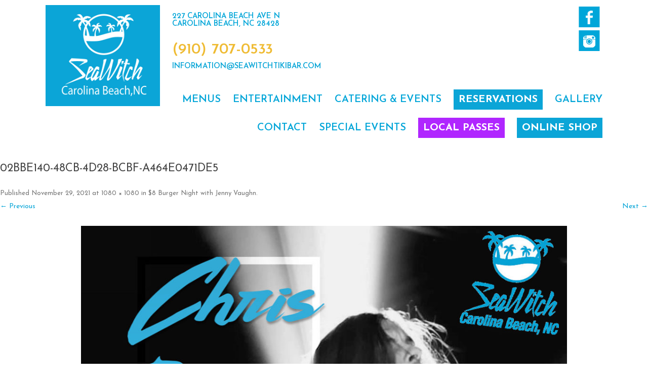

--- FILE ---
content_type: text/html; charset=UTF-8
request_url: https://seawitchtikibar.com/jenny-vaughn-2-2/attachment/9867/
body_size: 9874
content:
<!DOCTYPE html>
<!--[if IE 7]>
<html class="ie ie7" lang="en-US"
 xmlns:fb="http://ogp.me/ns/fb#">
<![endif]-->
<!--[if IE 8]>
<html class="ie ie8" lang="en-US"
 xmlns:fb="http://ogp.me/ns/fb#">
<![endif]-->
<!--[if !(IE 7) | !(IE 8)  ]><!-->
<html lang="en-US"
 xmlns:fb="http://ogp.me/ns/fb#">
<!--<![endif]-->
<head>
<meta charset="UTF-8" />
<meta name="viewport" content="width=device-width" />
<title>02BBE140-48CB-4D28-BCBF-A464E0471DE5 - SeaWitch Tiki Bar | Live Music | Carolina Beach NC</title>
<link rel="profile" href="http://gmpg.org/xfn/11" />
<link rel="pingback" href="https://seawitchtikibar.com/xmlrpc.php" />
<!--[if lt IE 9]>
<script src="https://seawitchtikibar.com/wp-content/themes/seawitch/js/html5.js" type="text/javascript"></script>
<![endif]-->
<meta name='robots' content='index, follow, max-image-preview:large, max-snippet:-1, max-video-preview:-1' />
	<style>img:is([sizes="auto" i], [sizes^="auto," i]) { contain-intrinsic-size: 3000px 1500px }</style>
	
	<!-- This site is optimized with the Yoast SEO plugin v24.5 - https://yoast.com/wordpress/plugins/seo/ -->
	<link rel="canonical" href="https://seawitchtikibar.com/jenny-vaughn-2-2/attachment/9867/" />
	<meta property="og:locale" content="en_US" />
	<meta property="og:type" content="article" />
	<meta property="og:title" content="02BBE140-48CB-4D28-BCBF-A464E0471DE5 - SeaWitch Tiki Bar | Live Music | Carolina Beach NC" />
	<meta property="og:description" content="Comments comments" />
	<meta property="og:url" content="https://seawitchtikibar.com/jenny-vaughn-2-2/attachment/9867/" />
	<meta property="og:site_name" content="SeaWitch Tiki Bar | Live Music | Carolina Beach NC" />
	<meta property="article:modified_time" content="2021-11-29T16:43:47+00:00" />
	<meta property="og:image" content="https://seawitchtikibar.com/jenny-vaughn-2-2/attachment/9867" />
	<meta property="og:image:width" content="1080" />
	<meta property="og:image:height" content="1080" />
	<meta property="og:image:type" content="image/jpeg" />
	<meta name="twitter:card" content="summary_large_image" />
	<script type="application/ld+json" class="yoast-schema-graph">{"@context":"https://schema.org","@graph":[{"@type":"WebPage","@id":"https://seawitchtikibar.com/jenny-vaughn-2-2/attachment/9867/","url":"https://seawitchtikibar.com/jenny-vaughn-2-2/attachment/9867/","name":"02BBE140-48CB-4D28-BCBF-A464E0471DE5 - SeaWitch Tiki Bar | Live Music | Carolina Beach NC","isPartOf":{"@id":"https://seawitchtikibar.com/#website"},"primaryImageOfPage":{"@id":"https://seawitchtikibar.com/jenny-vaughn-2-2/attachment/9867/#primaryimage"},"image":{"@id":"https://seawitchtikibar.com/jenny-vaughn-2-2/attachment/9867/#primaryimage"},"thumbnailUrl":"https://seawitchtikibar.com/wp-content/uploads/2021/11/02BBE140-48CB-4D28-BCBF-A464E0471DE5-2-2-1-1-1.jpg","datePublished":"2021-11-29T16:43:46+00:00","dateModified":"2021-11-29T16:43:47+00:00","breadcrumb":{"@id":"https://seawitchtikibar.com/jenny-vaughn-2-2/attachment/9867/#breadcrumb"},"inLanguage":"en-US","potentialAction":[{"@type":"ReadAction","target":["https://seawitchtikibar.com/jenny-vaughn-2-2/attachment/9867/"]}]},{"@type":"ImageObject","inLanguage":"en-US","@id":"https://seawitchtikibar.com/jenny-vaughn-2-2/attachment/9867/#primaryimage","url":"https://seawitchtikibar.com/wp-content/uploads/2021/11/02BBE140-48CB-4D28-BCBF-A464E0471DE5-2-2-1-1-1.jpg","contentUrl":"https://seawitchtikibar.com/wp-content/uploads/2021/11/02BBE140-48CB-4D28-BCBF-A464E0471DE5-2-2-1-1-1.jpg","width":1080,"height":1080},{"@type":"BreadcrumbList","@id":"https://seawitchtikibar.com/jenny-vaughn-2-2/attachment/9867/#breadcrumb","itemListElement":[{"@type":"ListItem","position":1,"name":"Home","item":"https://seawitchtikibar.com/"},{"@type":"ListItem","position":2,"name":"$8 Burger Night with Jenny Vaughn","item":"https://seawitchtikibar.com/jenny-vaughn-2-2/"},{"@type":"ListItem","position":3,"name":"02BBE140-48CB-4D28-BCBF-A464E0471DE5"}]},{"@type":"WebSite","@id":"https://seawitchtikibar.com/#website","url":"https://seawitchtikibar.com/","name":"SeaWitch Tiki Bar | Live Music | Carolina Beach NC","description":"Visit Carolina Beach’s Tiki Bar, SeaWitch, for the best live music, casual, fun atmosphere, friendly staff and great food and drink specials.","potentialAction":[{"@type":"SearchAction","target":{"@type":"EntryPoint","urlTemplate":"https://seawitchtikibar.com/?s={search_term_string}"},"query-input":{"@type":"PropertyValueSpecification","valueRequired":true,"valueName":"search_term_string"}}],"inLanguage":"en-US"}]}</script>
	<!-- / Yoast SEO plugin. -->


<link rel='dns-prefetch' href='//static.addtoany.com' />
<link rel='dns-prefetch' href='//ajax.googleapis.com' />
<link rel='dns-prefetch' href='//fonts.googleapis.com' />
<link rel="alternate" type="application/rss+xml" title="SeaWitch Tiki Bar | Live Music | Carolina Beach NC &raquo; Feed" href="https://seawitchtikibar.com/feed/" />
<link rel="alternate" type="application/rss+xml" title="SeaWitch Tiki Bar | Live Music | Carolina Beach NC &raquo; Comments Feed" href="https://seawitchtikibar.com/comments/feed/" />
<link rel="alternate" type="application/rss+xml" title="SeaWitch Tiki Bar | Live Music | Carolina Beach NC &raquo; 02BBE140-48CB-4D28-BCBF-A464E0471DE5 Comments Feed" href="https://seawitchtikibar.com/jenny-vaughn-2-2/attachment/9867/feed/" />
<script type="text/javascript">
/* <![CDATA[ */
window._wpemojiSettings = {"baseUrl":"https:\/\/s.w.org\/images\/core\/emoji\/16.0.1\/72x72\/","ext":".png","svgUrl":"https:\/\/s.w.org\/images\/core\/emoji\/16.0.1\/svg\/","svgExt":".svg","source":{"concatemoji":"https:\/\/seawitchtikibar.com\/wp-includes\/js\/wp-emoji-release.min.js?ver=6.8.3"}};
/*! This file is auto-generated */
!function(s,n){var o,i,e;function c(e){try{var t={supportTests:e,timestamp:(new Date).valueOf()};sessionStorage.setItem(o,JSON.stringify(t))}catch(e){}}function p(e,t,n){e.clearRect(0,0,e.canvas.width,e.canvas.height),e.fillText(t,0,0);var t=new Uint32Array(e.getImageData(0,0,e.canvas.width,e.canvas.height).data),a=(e.clearRect(0,0,e.canvas.width,e.canvas.height),e.fillText(n,0,0),new Uint32Array(e.getImageData(0,0,e.canvas.width,e.canvas.height).data));return t.every(function(e,t){return e===a[t]})}function u(e,t){e.clearRect(0,0,e.canvas.width,e.canvas.height),e.fillText(t,0,0);for(var n=e.getImageData(16,16,1,1),a=0;a<n.data.length;a++)if(0!==n.data[a])return!1;return!0}function f(e,t,n,a){switch(t){case"flag":return n(e,"\ud83c\udff3\ufe0f\u200d\u26a7\ufe0f","\ud83c\udff3\ufe0f\u200b\u26a7\ufe0f")?!1:!n(e,"\ud83c\udde8\ud83c\uddf6","\ud83c\udde8\u200b\ud83c\uddf6")&&!n(e,"\ud83c\udff4\udb40\udc67\udb40\udc62\udb40\udc65\udb40\udc6e\udb40\udc67\udb40\udc7f","\ud83c\udff4\u200b\udb40\udc67\u200b\udb40\udc62\u200b\udb40\udc65\u200b\udb40\udc6e\u200b\udb40\udc67\u200b\udb40\udc7f");case"emoji":return!a(e,"\ud83e\udedf")}return!1}function g(e,t,n,a){var r="undefined"!=typeof WorkerGlobalScope&&self instanceof WorkerGlobalScope?new OffscreenCanvas(300,150):s.createElement("canvas"),o=r.getContext("2d",{willReadFrequently:!0}),i=(o.textBaseline="top",o.font="600 32px Arial",{});return e.forEach(function(e){i[e]=t(o,e,n,a)}),i}function t(e){var t=s.createElement("script");t.src=e,t.defer=!0,s.head.appendChild(t)}"undefined"!=typeof Promise&&(o="wpEmojiSettingsSupports",i=["flag","emoji"],n.supports={everything:!0,everythingExceptFlag:!0},e=new Promise(function(e){s.addEventListener("DOMContentLoaded",e,{once:!0})}),new Promise(function(t){var n=function(){try{var e=JSON.parse(sessionStorage.getItem(o));if("object"==typeof e&&"number"==typeof e.timestamp&&(new Date).valueOf()<e.timestamp+604800&&"object"==typeof e.supportTests)return e.supportTests}catch(e){}return null}();if(!n){if("undefined"!=typeof Worker&&"undefined"!=typeof OffscreenCanvas&&"undefined"!=typeof URL&&URL.createObjectURL&&"undefined"!=typeof Blob)try{var e="postMessage("+g.toString()+"("+[JSON.stringify(i),f.toString(),p.toString(),u.toString()].join(",")+"));",a=new Blob([e],{type:"text/javascript"}),r=new Worker(URL.createObjectURL(a),{name:"wpTestEmojiSupports"});return void(r.onmessage=function(e){c(n=e.data),r.terminate(),t(n)})}catch(e){}c(n=g(i,f,p,u))}t(n)}).then(function(e){for(var t in e)n.supports[t]=e[t],n.supports.everything=n.supports.everything&&n.supports[t],"flag"!==t&&(n.supports.everythingExceptFlag=n.supports.everythingExceptFlag&&n.supports[t]);n.supports.everythingExceptFlag=n.supports.everythingExceptFlag&&!n.supports.flag,n.DOMReady=!1,n.readyCallback=function(){n.DOMReady=!0}}).then(function(){return e}).then(function(){var e;n.supports.everything||(n.readyCallback(),(e=n.source||{}).concatemoji?t(e.concatemoji):e.wpemoji&&e.twemoji&&(t(e.twemoji),t(e.wpemoji)))}))}((window,document),window._wpemojiSettings);
/* ]]> */
</script>
<link rel='stylesheet' id='sbi_styles-css' href='https://seawitchtikibar.com/wp-content/plugins/instagram-feed/css/sbi-styles.min.css?ver=6.8.0' type='text/css' media='all' />
<style id='wp-emoji-styles-inline-css' type='text/css'>

	img.wp-smiley, img.emoji {
		display: inline !important;
		border: none !important;
		box-shadow: none !important;
		height: 1em !important;
		width: 1em !important;
		margin: 0 0.07em !important;
		vertical-align: -0.1em !important;
		background: none !important;
		padding: 0 !important;
	}
</style>
<link rel='stylesheet' id='wp-block-library-css' href='https://seawitchtikibar.com/wp-includes/css/dist/block-library/style.min.css?ver=6.8.3' type='text/css' media='all' />
<style id='classic-theme-styles-inline-css' type='text/css'>
/*! This file is auto-generated */
.wp-block-button__link{color:#fff;background-color:#32373c;border-radius:9999px;box-shadow:none;text-decoration:none;padding:calc(.667em + 2px) calc(1.333em + 2px);font-size:1.125em}.wp-block-file__button{background:#32373c;color:#fff;text-decoration:none}
</style>
<style id='global-styles-inline-css' type='text/css'>
:root{--wp--preset--aspect-ratio--square: 1;--wp--preset--aspect-ratio--4-3: 4/3;--wp--preset--aspect-ratio--3-4: 3/4;--wp--preset--aspect-ratio--3-2: 3/2;--wp--preset--aspect-ratio--2-3: 2/3;--wp--preset--aspect-ratio--16-9: 16/9;--wp--preset--aspect-ratio--9-16: 9/16;--wp--preset--color--black: #000000;--wp--preset--color--cyan-bluish-gray: #abb8c3;--wp--preset--color--white: #ffffff;--wp--preset--color--pale-pink: #f78da7;--wp--preset--color--vivid-red: #cf2e2e;--wp--preset--color--luminous-vivid-orange: #ff6900;--wp--preset--color--luminous-vivid-amber: #fcb900;--wp--preset--color--light-green-cyan: #7bdcb5;--wp--preset--color--vivid-green-cyan: #00d084;--wp--preset--color--pale-cyan-blue: #8ed1fc;--wp--preset--color--vivid-cyan-blue: #0693e3;--wp--preset--color--vivid-purple: #9b51e0;--wp--preset--gradient--vivid-cyan-blue-to-vivid-purple: linear-gradient(135deg,rgba(6,147,227,1) 0%,rgb(155,81,224) 100%);--wp--preset--gradient--light-green-cyan-to-vivid-green-cyan: linear-gradient(135deg,rgb(122,220,180) 0%,rgb(0,208,130) 100%);--wp--preset--gradient--luminous-vivid-amber-to-luminous-vivid-orange: linear-gradient(135deg,rgba(252,185,0,1) 0%,rgba(255,105,0,1) 100%);--wp--preset--gradient--luminous-vivid-orange-to-vivid-red: linear-gradient(135deg,rgba(255,105,0,1) 0%,rgb(207,46,46) 100%);--wp--preset--gradient--very-light-gray-to-cyan-bluish-gray: linear-gradient(135deg,rgb(238,238,238) 0%,rgb(169,184,195) 100%);--wp--preset--gradient--cool-to-warm-spectrum: linear-gradient(135deg,rgb(74,234,220) 0%,rgb(151,120,209) 20%,rgb(207,42,186) 40%,rgb(238,44,130) 60%,rgb(251,105,98) 80%,rgb(254,248,76) 100%);--wp--preset--gradient--blush-light-purple: linear-gradient(135deg,rgb(255,206,236) 0%,rgb(152,150,240) 100%);--wp--preset--gradient--blush-bordeaux: linear-gradient(135deg,rgb(254,205,165) 0%,rgb(254,45,45) 50%,rgb(107,0,62) 100%);--wp--preset--gradient--luminous-dusk: linear-gradient(135deg,rgb(255,203,112) 0%,rgb(199,81,192) 50%,rgb(65,88,208) 100%);--wp--preset--gradient--pale-ocean: linear-gradient(135deg,rgb(255,245,203) 0%,rgb(182,227,212) 50%,rgb(51,167,181) 100%);--wp--preset--gradient--electric-grass: linear-gradient(135deg,rgb(202,248,128) 0%,rgb(113,206,126) 100%);--wp--preset--gradient--midnight: linear-gradient(135deg,rgb(2,3,129) 0%,rgb(40,116,252) 100%);--wp--preset--font-size--small: 13px;--wp--preset--font-size--medium: 20px;--wp--preset--font-size--large: 36px;--wp--preset--font-size--x-large: 42px;--wp--preset--spacing--20: 0.44rem;--wp--preset--spacing--30: 0.67rem;--wp--preset--spacing--40: 1rem;--wp--preset--spacing--50: 1.5rem;--wp--preset--spacing--60: 2.25rem;--wp--preset--spacing--70: 3.38rem;--wp--preset--spacing--80: 5.06rem;--wp--preset--shadow--natural: 6px 6px 9px rgba(0, 0, 0, 0.2);--wp--preset--shadow--deep: 12px 12px 50px rgba(0, 0, 0, 0.4);--wp--preset--shadow--sharp: 6px 6px 0px rgba(0, 0, 0, 0.2);--wp--preset--shadow--outlined: 6px 6px 0px -3px rgba(255, 255, 255, 1), 6px 6px rgba(0, 0, 0, 1);--wp--preset--shadow--crisp: 6px 6px 0px rgba(0, 0, 0, 1);}:where(.is-layout-flex){gap: 0.5em;}:where(.is-layout-grid){gap: 0.5em;}body .is-layout-flex{display: flex;}.is-layout-flex{flex-wrap: wrap;align-items: center;}.is-layout-flex > :is(*, div){margin: 0;}body .is-layout-grid{display: grid;}.is-layout-grid > :is(*, div){margin: 0;}:where(.wp-block-columns.is-layout-flex){gap: 2em;}:where(.wp-block-columns.is-layout-grid){gap: 2em;}:where(.wp-block-post-template.is-layout-flex){gap: 1.25em;}:where(.wp-block-post-template.is-layout-grid){gap: 1.25em;}.has-black-color{color: var(--wp--preset--color--black) !important;}.has-cyan-bluish-gray-color{color: var(--wp--preset--color--cyan-bluish-gray) !important;}.has-white-color{color: var(--wp--preset--color--white) !important;}.has-pale-pink-color{color: var(--wp--preset--color--pale-pink) !important;}.has-vivid-red-color{color: var(--wp--preset--color--vivid-red) !important;}.has-luminous-vivid-orange-color{color: var(--wp--preset--color--luminous-vivid-orange) !important;}.has-luminous-vivid-amber-color{color: var(--wp--preset--color--luminous-vivid-amber) !important;}.has-light-green-cyan-color{color: var(--wp--preset--color--light-green-cyan) !important;}.has-vivid-green-cyan-color{color: var(--wp--preset--color--vivid-green-cyan) !important;}.has-pale-cyan-blue-color{color: var(--wp--preset--color--pale-cyan-blue) !important;}.has-vivid-cyan-blue-color{color: var(--wp--preset--color--vivid-cyan-blue) !important;}.has-vivid-purple-color{color: var(--wp--preset--color--vivid-purple) !important;}.has-black-background-color{background-color: var(--wp--preset--color--black) !important;}.has-cyan-bluish-gray-background-color{background-color: var(--wp--preset--color--cyan-bluish-gray) !important;}.has-white-background-color{background-color: var(--wp--preset--color--white) !important;}.has-pale-pink-background-color{background-color: var(--wp--preset--color--pale-pink) !important;}.has-vivid-red-background-color{background-color: var(--wp--preset--color--vivid-red) !important;}.has-luminous-vivid-orange-background-color{background-color: var(--wp--preset--color--luminous-vivid-orange) !important;}.has-luminous-vivid-amber-background-color{background-color: var(--wp--preset--color--luminous-vivid-amber) !important;}.has-light-green-cyan-background-color{background-color: var(--wp--preset--color--light-green-cyan) !important;}.has-vivid-green-cyan-background-color{background-color: var(--wp--preset--color--vivid-green-cyan) !important;}.has-pale-cyan-blue-background-color{background-color: var(--wp--preset--color--pale-cyan-blue) !important;}.has-vivid-cyan-blue-background-color{background-color: var(--wp--preset--color--vivid-cyan-blue) !important;}.has-vivid-purple-background-color{background-color: var(--wp--preset--color--vivid-purple) !important;}.has-black-border-color{border-color: var(--wp--preset--color--black) !important;}.has-cyan-bluish-gray-border-color{border-color: var(--wp--preset--color--cyan-bluish-gray) !important;}.has-white-border-color{border-color: var(--wp--preset--color--white) !important;}.has-pale-pink-border-color{border-color: var(--wp--preset--color--pale-pink) !important;}.has-vivid-red-border-color{border-color: var(--wp--preset--color--vivid-red) !important;}.has-luminous-vivid-orange-border-color{border-color: var(--wp--preset--color--luminous-vivid-orange) !important;}.has-luminous-vivid-amber-border-color{border-color: var(--wp--preset--color--luminous-vivid-amber) !important;}.has-light-green-cyan-border-color{border-color: var(--wp--preset--color--light-green-cyan) !important;}.has-vivid-green-cyan-border-color{border-color: var(--wp--preset--color--vivid-green-cyan) !important;}.has-pale-cyan-blue-border-color{border-color: var(--wp--preset--color--pale-cyan-blue) !important;}.has-vivid-cyan-blue-border-color{border-color: var(--wp--preset--color--vivid-cyan-blue) !important;}.has-vivid-purple-border-color{border-color: var(--wp--preset--color--vivid-purple) !important;}.has-vivid-cyan-blue-to-vivid-purple-gradient-background{background: var(--wp--preset--gradient--vivid-cyan-blue-to-vivid-purple) !important;}.has-light-green-cyan-to-vivid-green-cyan-gradient-background{background: var(--wp--preset--gradient--light-green-cyan-to-vivid-green-cyan) !important;}.has-luminous-vivid-amber-to-luminous-vivid-orange-gradient-background{background: var(--wp--preset--gradient--luminous-vivid-amber-to-luminous-vivid-orange) !important;}.has-luminous-vivid-orange-to-vivid-red-gradient-background{background: var(--wp--preset--gradient--luminous-vivid-orange-to-vivid-red) !important;}.has-very-light-gray-to-cyan-bluish-gray-gradient-background{background: var(--wp--preset--gradient--very-light-gray-to-cyan-bluish-gray) !important;}.has-cool-to-warm-spectrum-gradient-background{background: var(--wp--preset--gradient--cool-to-warm-spectrum) !important;}.has-blush-light-purple-gradient-background{background: var(--wp--preset--gradient--blush-light-purple) !important;}.has-blush-bordeaux-gradient-background{background: var(--wp--preset--gradient--blush-bordeaux) !important;}.has-luminous-dusk-gradient-background{background: var(--wp--preset--gradient--luminous-dusk) !important;}.has-pale-ocean-gradient-background{background: var(--wp--preset--gradient--pale-ocean) !important;}.has-electric-grass-gradient-background{background: var(--wp--preset--gradient--electric-grass) !important;}.has-midnight-gradient-background{background: var(--wp--preset--gradient--midnight) !important;}.has-small-font-size{font-size: var(--wp--preset--font-size--small) !important;}.has-medium-font-size{font-size: var(--wp--preset--font-size--medium) !important;}.has-large-font-size{font-size: var(--wp--preset--font-size--large) !important;}.has-x-large-font-size{font-size: var(--wp--preset--font-size--x-large) !important;}
:where(.wp-block-post-template.is-layout-flex){gap: 1.25em;}:where(.wp-block-post-template.is-layout-grid){gap: 1.25em;}
:where(.wp-block-columns.is-layout-flex){gap: 2em;}:where(.wp-block-columns.is-layout-grid){gap: 2em;}
:root :where(.wp-block-pullquote){font-size: 1.5em;line-height: 1.6;}
</style>
<link rel='stylesheet' id='twentytwelve-fonts-css' href='https://fonts.googleapis.com/css?family=Open+Sans:400italic,700italic,400,700&#038;subset=latin,latin-ext' type='text/css' media='all' />
<link rel='stylesheet' id='twentytwelve-style-css' href='https://seawitchtikibar.com/wp-content/themes/seawitch/style.css?ver=6.8.3' type='text/css' media='all' />
<link rel='stylesheet' id='twentytwelve-flex-css' href='https://seawitchtikibar.com/wp-content/themes/seawitch/css/flexslider.css?ver=20121010' type='text/css' media='all' />
<link rel='stylesheet' id='twentytwelve-color-css' href='https://seawitchtikibar.com/wp-content/themes/seawitch/css/colorbox.css?ver=20121010' type='text/css' media='all' />
<!--[if lt IE 9]>
<link rel='stylesheet' id='twentytwelve-ie-css' href='https://seawitchtikibar.com/wp-content/themes/seawitch/css/ie.css?ver=20121010' type='text/css' media='all' />
<![endif]-->
<link rel='stylesheet' id='acc-social-css' href='https://seawitchtikibar.com/wp-content/themes/seawitch/css/social.css?ver=20121010' type='text/css' media='all' />
<link rel='stylesheet' id='addtoany-css' href='https://seawitchtikibar.com/wp-content/plugins/add-to-any/addtoany.min.css?ver=1.16' type='text/css' media='all' />
<script type="text/javascript" id="addtoany-core-js-before">
/* <![CDATA[ */
window.a2a_config=window.a2a_config||{};a2a_config.callbacks=[];a2a_config.overlays=[];a2a_config.templates={};
/* ]]> */
</script>
<script type="text/javascript" defer src="https://static.addtoany.com/menu/page.js" id="addtoany-core-js"></script>
<script type="text/javascript" src="https://ajax.googleapis.com/ajax/libs/jquery/1.10.2/jquery.min.js?ver=1.10.2" id="jquery-js"></script>
<script type="text/javascript" defer src="https://seawitchtikibar.com/wp-content/plugins/add-to-any/addtoany.min.js?ver=1.1" id="addtoany-jquery-js"></script>
<script type="text/javascript" src="https://seawitchtikibar.com/wp-content/themes/seawitch/js/isotope.js?ver=6.8.3" id="isotope-js"></script>
<script type="text/javascript" src="https://seawitchtikibar.com/wp-content/themes/seawitch/js/blocks.js?ver=6.8.3" id="blocks-js"></script>
<script type="text/javascript" src="https://seawitchtikibar.com/wp-content/themes/seawitch/js/colorbox.js?ver=6.8.3" id="colorbox-js"></script>
<link rel="https://api.w.org/" href="https://seawitchtikibar.com/wp-json/" /><link rel="alternate" title="JSON" type="application/json" href="https://seawitchtikibar.com/wp-json/wp/v2/media/9867" /><link rel="EditURI" type="application/rsd+xml" title="RSD" href="https://seawitchtikibar.com/xmlrpc.php?rsd" />
<meta name="generator" content="WordPress 6.8.3" />
<link rel='shortlink' href='https://seawitchtikibar.com/?p=9867' />
<link rel="alternate" title="oEmbed (JSON)" type="application/json+oembed" href="https://seawitchtikibar.com/wp-json/oembed/1.0/embed?url=https%3A%2F%2Fseawitchtikibar.com%2Fjenny-vaughn-2-2%2Fattachment%2F9867%2F" />
<link rel="alternate" title="oEmbed (XML)" type="text/xml+oembed" href="https://seawitchtikibar.com/wp-json/oembed/1.0/embed?url=https%3A%2F%2Fseawitchtikibar.com%2Fjenny-vaughn-2-2%2Fattachment%2F9867%2F&#038;format=xml" />
<meta property="fb:app_id" content="427936654067829"/><link rel="shortcut icon" href="https://seawitchtikibar.com/wp-content/themes/seawitch/images/favicon.ico" ></head>

<body class="attachment wp-singular attachment-template-default single single-attachment postid-9867 attachmentid-9867 attachment-jpeg wp-theme-seawitch">
<div id="page" class="hfeed site">
	<header id="masthead" class="site-header wrapper" role="banner">
    
		            <div class="logo">
            <a href="https://seawitchtikibar.com">SeaWitch Tiki Bar | Live Music | Carolina Beach NC</a>
            </div>
                
		
        <div class="header-right">
        
        <div class="header-right-top">
        
        <div id="sociallinks" class="socialtwo"><ul><li class="facebook"><a href="https://www.facebook.com/seawitchcafeandtikibar" target="_blank">Like us on Facebook</a></li><li class="twitter"><a href="https://instagram.com/seawitchtikibar/" target="_blank">Follow us on Twitter</a></li></ul></div><!-- social links -->        
        	<div class="header-address">
            227 Carolina Beach Ave N<br />
Carolina Beach, NC 28428            </div>
            <div class="clear"></div>
            <div class="header-phone">
            (910) 707-0533            </div>
            <div class="clear"></div>
            <div class="header-email">
                        <a href="mailto:&#105;&#110;&#102;or&#109;&#97;&#116;i&#111;n&#64;&#115;&#101;aw&#105;&#116;&#99;&#104;tik&#105;&#98;&#97;r.c&#111;&#109;">i&#110;&#102;or&#109;a&#116;&#105;on&#64;sea&#119;i&#116;&#99;&#104;&#116;iki&#98;&#97;r.c&#111;&#109;</a>
            </div>
            <div class="clear"></div>
            
            
            
        </div><!-- header right top -->
        
        <nav id="site-navigation" class="main-navigation" role="navigation">
			<h3 class="menu-toggle">Page Menu</h3>
			<a class="assistive-text" href="#content" title="Skip to content">Skip to content</a>
			<div class="menu-main-container"><ul id="menu-main" class="nav-menu"><li id="menu-item-20" class="menu-item menu-item-type-post_type menu-item-object-page menu-item-20"><a href="https://seawitchtikibar.com/menus/">Menus</a></li>
<li id="menu-item-94" class="menu-item menu-item-type-post_type menu-item-object-page menu-item-94"><a href="https://seawitchtikibar.com/entertainment/">Entertainment</a></li>
<li id="menu-item-16113" class="menu-item menu-item-type-post_type menu-item-object-page menu-item-16113"><a href="https://seawitchtikibar.com/catering-private-events/">Catering &#038; Events</a></li>
<li id="menu-item-16138" class="menu-item menu-item-type-custom menu-item-object-custom menu-item-16138"><a href="https://www.yelp.com/reservations/seawitch-carolina-beach"><strong style="color: white; background-color: #0BA5D7; padding: 10px;">reservations</strong></a></li>
<li id="menu-item-19" class="menu-item menu-item-type-post_type menu-item-object-page menu-item-19"><a href="https://seawitchtikibar.com/gallery/">Gallery</a></li>
<li id="menu-item-17" class="menu-item menu-item-type-post_type menu-item-object-page menu-item-17"><a href="https://seawitchtikibar.com/contact/">Contact</a></li>
<li id="menu-item-14249" class="menu-item menu-item-type-post_type menu-item-object-page menu-item-14249"><a href="https://seawitchtikibar.com/upcoming-events/">Special Events</a></li>
<li id="menu-item-11335" class="menu-item menu-item-type-custom menu-item-object-custom menu-item-11335"><a href="https://seawitchtikibar.com/2026-locals-pass"><strong style="color: white; background-color: #B026FF; padding: 10px;">local passes</strong></a></li>
<li id="menu-item-10257" class="menu-item menu-item-type-custom menu-item-object-custom menu-item-10257"><a href="http://seawitch-101950.square.site/"><strong style="color: white; background-color: #0BA5D7; padding: 10px;">online shop</strong></a></li>
</ul></div>		</nav><!-- #site-navigation -->
        </div><!-- header right -->
<script src="https://cf.chownowcdn.com/latest/static/integrations/ordering-modal.min.js" data-chownow-company-id="6136"></script>
	</header><!-- #masthead -->

	<div id="main" class="">
	<div id="primary" class="site-content">
		<div id="content" role="main">

		
				<article id="post-9867" class="image-attachment post-9867 attachment type-attachment status-inherit hentry">
					<header class="entry-header">
						<h1 class="entry-title">02BBE140-48CB-4D28-BCBF-A464E0471DE5</h1>

						<footer class="entry-meta">
							<span class="meta-prep meta-prep-entry-date">Published </span> <span class="entry-date"><time class="entry-date" datetime="2021-11-29T16:43:46+00:00">November 29, 2021</time></span> at <a href="https://seawitchtikibar.com/wp-content/uploads/2021/11/02BBE140-48CB-4D28-BCBF-A464E0471DE5-2-2-1-1-1.jpg" title="Link to full-size image">1080 &times; 1080</a> in <a href="https://seawitchtikibar.com/jenny-vaughn-2-2/" title="Return to $8 Burger Night with Jenny Vaughn" rel="gallery">$8 Burger Night with Jenny Vaughn</a>.													</footer><!-- .entry-meta -->

						<nav id="image-navigation" class="navigation" role="navigation">
							<span class="previous-image"><a href='https://seawitchtikibar.com/jenny-vaughn-2-2/attachment/9866/'>&larr; Previous</a></span>
							<span class="next-image"><a href='https://seawitchtikibar.com/jenny-vaughn-2-2/attachment/9868/'>Next &rarr;</a></span>
						</nav><!-- #image-navigation -->
					</header><!-- .entry-header -->

					<div class="entry-content">

						<div class="entry-attachment">
							<div class="attachment">
								<a href="https://seawitchtikibar.com/jenny-vaughn-2-2/attachment/9868/" title="02BBE140-48CB-4D28-BCBF-A464E0471DE5" rel="attachment"><img width="960" height="960" src="https://seawitchtikibar.com/wp-content/uploads/2021/11/02BBE140-48CB-4D28-BCBF-A464E0471DE5-2-2-1-1-1-1024x1024.jpg" class="attachment-960x960 size-960x960" alt="" decoding="async" fetchpriority="high" srcset="https://seawitchtikibar.com/wp-content/uploads/2021/11/02BBE140-48CB-4D28-BCBF-A464E0471DE5-2-2-1-1-1-1024x1024.jpg 1024w, https://seawitchtikibar.com/wp-content/uploads/2021/11/02BBE140-48CB-4D28-BCBF-A464E0471DE5-2-2-1-1-1-300x300.jpg 300w, https://seawitchtikibar.com/wp-content/uploads/2021/11/02BBE140-48CB-4D28-BCBF-A464E0471DE5-2-2-1-1-1-150x150.jpg 150w, https://seawitchtikibar.com/wp-content/uploads/2021/11/02BBE140-48CB-4D28-BCBF-A464E0471DE5-2-2-1-1-1-768x768.jpg 768w, https://seawitchtikibar.com/wp-content/uploads/2021/11/02BBE140-48CB-4D28-BCBF-A464E0471DE5-2-2-1-1-1-624x624.jpg 624w, https://seawitchtikibar.com/wp-content/uploads/2021/11/02BBE140-48CB-4D28-BCBF-A464E0471DE5-2-2-1-1-1-350x350.jpg 350w, https://seawitchtikibar.com/wp-content/uploads/2021/11/02BBE140-48CB-4D28-BCBF-A464E0471DE5-2-2-1-1-1.jpg 1080w" sizes="(max-width: 960px) 100vw, 960px" /></a>

															</div><!-- .attachment -->

						</div><!-- .entry-attachment -->

						<div class="entry-description">
							<div class="addtoany_share_save_container addtoany_content addtoany_content_bottom"><div class="a2a_kit a2a_kit_size_16 addtoany_list" data-a2a-url="https://seawitchtikibar.com/jenny-vaughn-2-2/attachment/9867/" data-a2a-title="02BBE140-48CB-4D28-BCBF-A464E0471DE5"><a class="a2a_button_facebook" href="https://www.addtoany.com/add_to/facebook?linkurl=https%3A%2F%2Fseawitchtikibar.com%2Fjenny-vaughn-2-2%2Fattachment%2F9867%2F&amp;linkname=02BBE140-48CB-4D28-BCBF-A464E0471DE5" title="Facebook" rel="nofollow noopener" target="_blank"></a><a class="a2a_dd addtoany_share_save addtoany_share" href="https://www.addtoany.com/share"><img src="https://static.addtoany.com/buttons/favicon.png" alt="Share"></a></div></div><!-- Facebook Comments Plugin for WordPress: http://peadig.com/wordpress-plugins/facebook-comments/ --><h3>Comments</h3><p><fb:comments-count href=https://seawitchtikibar.com/jenny-vaughn-2-2/attachment/9867/></fb:comments-count> comments</p><div class="fb-comments" data-href="https://seawitchtikibar.com/jenny-vaughn-2-2/attachment/9867/" data-numposts="5" data-width="100%" data-colorscheme="light"></div>													</div><!-- .entry-description -->

					</div><!-- .entry-content -->

				</article><!-- #post -->

				
<div id="comments" class="comments-area">

	
	
		<div id="respond" class="comment-respond">
		<h3 id="reply-title" class="comment-reply-title">Leave a Reply <small><a rel="nofollow" id="cancel-comment-reply-link" href="/jenny-vaughn-2-2/attachment/9867/#respond" style="display:none;">Cancel reply</a></small></h3><form action="https://seawitchtikibar.com/wp-comments-post.php" method="post" id="commentform" class="comment-form"><p class="comment-notes"><span id="email-notes">Your email address will not be published.</span> <span class="required-field-message">Required fields are marked <span class="required">*</span></span></p><p class="comment-form-comment"><label for="comment">Comment <span class="required">*</span></label> <textarea id="comment" name="comment" cols="45" rows="8" maxlength="65525" required="required"></textarea></p><p class="comment-form-author"><label for="author">Name <span class="required">*</span></label> <input id="author" name="author" type="text" value="" size="30" maxlength="245" autocomplete="name" required="required" /></p>
<p class="comment-form-email"><label for="email">Email <span class="required">*</span></label> <input id="email" name="email" type="text" value="" size="30" maxlength="100" aria-describedby="email-notes" autocomplete="email" required="required" /></p>
<p class="comment-form-url"><label for="url">Website</label> <input id="url" name="url" type="text" value="" size="30" maxlength="200" autocomplete="url" /></p>
<p class="comment-form-cookies-consent"><input id="wp-comment-cookies-consent" name="wp-comment-cookies-consent" type="checkbox" value="yes" /> <label for="wp-comment-cookies-consent">Save my name, email, and website in this browser for the next time I comment.</label></p>
<p class="form-submit"><input name="submit" type="submit" id="submit" class="submit" value="Post Comment" /> <input type='hidden' name='comment_post_ID' value='9867' id='comment_post_ID' />
<input type='hidden' name='comment_parent' id='comment_parent' value='0' />
</p></form>	</div><!-- #respond -->
	
</div><!-- #comments .comments-area -->
			
		</div><!-- #content -->
	</div><!-- #primary -->

	</div><!-- #main .wrapper -->
    
    
	<footer id="colophon" role="contentinfo">
    
    <div class="wrapper">
		<div class="site-info">
			
            <div class="footer-left">
            <h3>Location</h3>
            	<div class="footer-address">227 Carolina Beach Ave N<br />
Carolina Beach, NC 28428</div>
               
                <div class="footer-phone">(910) 707-0533</div>
                
                <div class="footer-email">
					               	 <a href="mailto:&#105;nf&#111;&#114;&#109;&#97;&#116;ion&#64;s&#101;aw&#105;&#116;&#99;hti&#107;&#105;ba&#114;.c&#111;&#109;">inf&#111;r&#109;&#97;&#116;&#105;&#111;&#110;&#64;s&#101;&#97;wi&#116;&#99;h&#116;i&#107;&#105;&#98;a&#114;.c&#111;&#109;</a>
                </div>
                
                <div class="footer-logo">
                	<a href="https://seawitchtikibar.com">
                    <img src="https://seawitchtikibar.com/wp-content/themes/seawitch/images/seawitch-logo-sm.png">
                    </a> 
                </div>
                
            </div><!-- footerleft -->
            
            <div class="footer-right">
            	<h3>sign up below to get the latest on special events, bands & more!</h3>
                
                
       <span id="success_message" style="display:none;">
           <div style="text-align:center;">Thanks for signing up!</div>
       </span>
       <form data-id="embedded_signup:form" class="signup-email" name="embedded_signup" method="POST" action="https://visitor2.constantcontact.com/api/signup">
           <!-- The following code must be included to ensure your sign-up form works properly. -->
           <input data-id="ca:input" type="hidden" name="ca" value="37c699c0-2a47-41b0-92eb-4b7da592fd83">
           <input data-id="list:input" type="hidden" name="list" value="1496249403">
           <input data-id="source:input" type="hidden" name="source" value="EFD">
           <input data-id="required:input" type="hidden" name="required" value="list,email">
           <input data-id="url:input" type="hidden" name="url" value="">
           
           
           <input data-id="Email Address:input" class="signup-email" type="text" name="email" value="email" maxlength="80" onfocus="if (this.value=='email') this.value='';">

           <button type="submit" class="signup-email" data-enabled="enabled">Sign Up</button>

       </form>
 
<script type='text/javascript'>
   var localizedErrMap = {};
   localizedErrMap['required'] = 		'This field is required.';
   localizedErrMap['ca'] = 			'An unexpected error occurred while attempting to send email.';
   localizedErrMap['email'] = 			'Please enter your email address in name@email.com format.';
   localizedErrMap['birthday'] = 		'Please enter birthday in MM/DD format.';
   localizedErrMap['anniversary'] = 	'Please enter anniversary in MM/DD/YYYY format.';
   localizedErrMap['custom_date'] = 	'Please enter this date in MM/DD/YYYY format.';
   localizedErrMap['list'] = 			'Please select at least one email list.';
   localizedErrMap['generic'] = 		'This field is invalid.';
   localizedErrMap['shared'] = 		'Sorry, we could not complete your sign-up. Please contact us to resolve this.';
   localizedErrMap['state_mismatch'] = 'Mismatched State/Province and Country.';
	localizedErrMap['state_province'] = 'Select a state/province';
   localizedErrMap['selectcountry'] = 	'Select a country';
   var postURL = 'https://visitor2.constantcontact.com/api/signup';
</script>
<script type='text/javascript' src='https://static.ctctcdn.com/h/contacts-embedded-signup-assets/1.0.2/js/signup-form.js'></script>
<!--End CTCT Sign-Up Form-->                <div id="footer-menu">
					<div class="menu-footer-menu-container"><ul id="menu-footer-menu" class="menu"><li id="menu-item-72" class="menu-item menu-item-type-post_type menu-item-object-page menu-item-72"><a href="https://seawitchtikibar.com/about-us/">About Us</a></li>
<li id="menu-item-73" class="menu-item menu-item-type-post_type menu-item-object-page menu-item-73"><a href="https://seawitchtikibar.com/jobs/">Jobs</a></li>
<li id="menu-item-137" class="menu-item menu-item-type-post_type menu-item-object-page menu-item-137"><a href="https://seawitchtikibar.com/contact/">Contact</a></li>
</ul></div>    
                 </div>
                
                
            </div><!-- footerright -->
            
		</div><!-- .site-info -->
        </div><!-- wrapper -->
	</footer><!-- #colophon -->
</div><!-- #page -->

<script type="speculationrules">
{"prefetch":[{"source":"document","where":{"and":[{"href_matches":"\/*"},{"not":{"href_matches":["\/wp-*.php","\/wp-admin\/*","\/wp-content\/uploads\/*","\/wp-content\/*","\/wp-content\/plugins\/*","\/wp-content\/themes\/seawitch\/*","\/*\\?(.+)"]}},{"not":{"selector_matches":"a[rel~=\"nofollow\"]"}},{"not":{"selector_matches":".no-prefetch, .no-prefetch a"}}]},"eagerness":"conservative"}]}
</script>
<!-- Instagram Feed JS -->
<script type="text/javascript">
var sbiajaxurl = "https://seawitchtikibar.com/wp-admin/admin-ajax.php";
</script>
<script type="text/javascript" src="https://seawitchtikibar.com/wp-includes/js/comment-reply.min.js?ver=6.8.3" id="comment-reply-js" async="async" data-wp-strategy="async"></script>
<script type="text/javascript" src="https://seawitchtikibar.com/wp-content/themes/seawitch/js/navigation.js?ver=1.0" id="twentytwelve-navigation-js"></script>
<script type="text/javascript" src="https://seawitchtikibar.com/wp-content/themes/seawitch/js/custom.js?ver=1.0" id="custom-js"></script>
<script type="text/javascript" src="https://seawitchtikibar.com/wp-content/themes/seawitch/js/flexslider.js?ver=1.0" id="flexslider-js"></script>
<script type="text/javascript" src="https://seawitchtikibar.com/wp-includes/js/imagesloaded.min.js?ver=5.0.0" id="imagesloaded-js"></script>
<!-- Facebook Comments Plugin for WordPress: http://peadig.com/wordpress-plugins/facebook-comments/ -->
<div id="fb-root"></div>
<script>(function(d, s, id) {
  var js, fjs = d.getElementsByTagName(s)[0];
  if (d.getElementById(id)) return;
  js = d.createElement(s); js.id = id;
  js.src = "//connect.facebook.net/en_US/sdk.js#xfbml=1&appId=427936654067829&version=v2.3";
  fjs.parentNode.insertBefore(js, fjs);
}(document, 'script', 'facebook-jssdk'));</script>

  (function(i,s,o,g,r,a,m){i['GoogleAnalyticsObject']=r;i[r]=i[r]||function(){
  (i[r].q=i[r].q||[]).push(arguments)},i[r].l=1*new Date();a=s.createElement(o),
  m=s.getElementsByTagName(o)[0];a.async=1;a.src=g;m.parentNode.insertBefore(a,m)
  })(window,document,'script','//www.google-analytics.com/analytics.js','ga');

  ga('create', 'UA-69168459-1', 'auto');
  ga('send', 'pageview');

</body>
</html>

--- FILE ---
content_type: text/javascript
request_url: https://cf.chownowcdn.com/latest/static/integrations/ordering-modal.min.js
body_size: 4098
content:
/** VERSION: 2.2.0 */
"use strict";(()=>{var q='data:image/svg+xml,<svg xmlns="http://www.w3.org/2000/svg" width="48" height="48" viewBox="0 0 48 48" fill="none">%0A  <circle cx="24" cy="24" r="22" stroke="white" stroke-opacity="0.24" stroke-width="4"/>%0A  <path d="M2 24C2 36.1503 11.8497 46 24 46C36.1503 46 46 36.1503 46 24C46 11.8492 36.1508 2 24 2" stroke="white" stroke-width="4" stroke-linecap="round"/>%0A</svg>';var oe="https://order.chownow.com",b=[{browserUserAgent:"Chrome/",minVersion:11,versionRegex:/Chrome\/(.*?)\./g},{browserUserAgent:"Firefox/",minVersion:16,versionRegex:/Firefox\/(.*?)\./g},{browserUserAgent:"Safari/",minVersion:5,versionRegex:/Version\/(.*?)\./g},{browserUserAgent:"MSIE ",minVersion:10,versionRegex:/MSIE (.*?)[\D]/g}],re=/(iPhone|iPod|iPad|BlackBerry|Android|Windows Phone)/,N="chownow-order-online",ie={Navigation:1,Location:2,Search:3,Transaction:4,UserContent:5,UserPreference:6,Social:7,Other:8},ae=1500,_,O,w,D="overlay",J,h,A,c,M,a,f,y,Y=re.test(window.navigator.userAgent),C=!1,L=!1,p=[],k,U,K,v,se="2.2.0",P,F=!0;function ce(e){return typeof e=="string"&&(e==="linkout"||e==="overlay")}function Q(e){let t=e.getAttribute("data-chownow-behavior")||D;return ce(t)?t:D}function le(){let e,t;if(window.ChowNow=window.ChowNow||{},window.ChowNow.scriptVersion=se,!me()){window.ChowNow.orderOnline=window.ChowNow.popup=function(){};return}t=document.scripts||document.getElementsByTagName("script");for(let n=0;n<t.length;n++){let o=t[n].getAttribute("data-chownow-company-id");if(!o)continue;w=o;let r=z();if(r.companyId&&(w=r.companyId),w){P=t[n].hasAttribute("data-chownow-issqs"),F=t[n].hasAttribute("data-chownow-isdevmode"),J=Q(t[n]),y=t[n],w=w.replace(/[^0-9]+/g,""),v=t[n].getAttribute("data-chownow-theme");break}}if(!w)throw new Error("You must specify your ChowNow company id to integrate online ordering");O=y.getAttribute("data-chownow-base-url")||oe,K=X(O),e=Z();for(let n=0;n<e.length;n++)T(e[n]);window.addEventListener("message",pe),window.addEventListener("load",$),fe(),P&&(window.mParticle={config:{isDevelopmentMode:F,identityCallback:function(n){let o=ue(),r=n.getUser();r&&(Object.keys(o).map(function(l){let s=o[l]||"";r.setUserAttribute(l,s)}),r.setUserAttribute("restaurant_brand_id",w),r.setUserAttribute("restaurant_website_url",window.location.href))},dataPlan:{planId:"cn_sites"}},logEvent:()=>{}},function(n){window.mParticle=window.mParticle||{},window.mParticle.EventType={Unknown:0,Navigation:1,Location:2,Search:3,Transaction:4,UserContent:5,UserPreference:6,Social:7,Other:8},window.mParticle.eCommerce={Cart:{}},window.mParticle.Identity={},window.mParticle.config=window.mParticle.config||{},window.mParticle.config.rq=[],window.mParticle.config.snippetVersion=2.3,window.mParticle.ready=function(i){window.mParticle.config.rq.push(i)};var o=["endSession","logError","logBaseEvent","logEvent","logForm","logLink","logPageView","setSessionAttribute","setAppName","setAppVersion","setOptOut","setPosition","startNewSession","startTrackingLocation","stopTrackingLocation"],r=["setCurrencyCode","logCheckout"],l=["identify","login","logout","modify"];o.forEach(function(i){window.mParticle[i]=s(i)}),r.forEach(function(i){window.mParticle.eCommerce[i]=s(i,"eCommerce")}),l.forEach(function(i){window.mParticle.Identity[i]=s(i,"Identity")});function s(i,W){return function(){W&&(i=W+"."+i);var j=Array.prototype.slice.call(arguments);j.unshift(i),window.mParticle.config.rq.push(j)}}var u,m,g=window.mParticle.config,d=g.isDevelopmentMode?1:0,R="?env="+d,I=window.mParticle.config.dataPlan;I&&(u=I.planId,m=I.planVersion,u&&(m&&(m<1||m>1e3)&&(m=null),R+="&plan_id="+u+(m?"&plan_version="+m:"")));var S=window.mParticle.config.versions,V=[];S&&Object.keys(S).forEach(function(i){V.push(i+"="+S[i])});var E=document.createElement("script");E.type="text/javascript",E.async=!0,E.src=(document.location.protocol=="https:"?"https://jssdkcdns":"http://jssdkcdn")+".mparticle.com/js/v2/"+n+"/mparticle.js"+R+"&"+V.join("&");var H=document.getElementsByTagName("script")[0];H.parentNode.insertBefore(E,H)}("us1-679aefc9033fb746b30f09a143c2f8f3"))}var de=["utm_source","utm_medium","utm_campaign","utm_term"];function ue(){let e=new URL(window.location.href),t={};return de.forEach(n=>{let o=e.searchParams.get(n);t[n]=o}),document.referrer&&(t.referrer=document.referrer),t}function z(){return{}}function X(e){return e+"/order/"+w+"/locations"}function me(){let e,t=window.navigator.userAgent,n;if(!window.addEventListener||!document.styleSheets||!document.querySelectorAll)return!1;for(let o=0;o<b.length;o++)if(e=t.match(b[o].browserUserAgent),e&&e.length)return n=b[o].versionRegex.exec(t),!!(n&&n.length&&n.length>1&&parseInt(n[1],10)>b[o].minVersion);return!0}function Z(){return document.querySelectorAll("."+N+", #"+N)}function we(){let e=document.querySelectorAll('a[href*="add_cn_ordering_class=true"]');for(let t=0;t<e.length;t++)e[t].className.length?e[t].className+=" "+N:e[t].className=N}function fe(){let e=y.getAttribute("src").replace(".js",".css").split("#")[0],t=document.createElement("link");t.rel="stylesheet",t.href=e,t.media="only x",M=t,y.parentNode.insertBefore(M,y);let n=e.indexOf("//")===-1?e.slice(e.lastIndexOf("/")):e;function o(){M.media="all",document&&document.readyState&&document.readyState==="complete"&&$()}let r=0;function l(){for(let s=0;s<document.styleSheets.length;s++){let u=document.styleSheets[s];if(u.href&&u.href.indexOf(n)>-1){o();return}}setTimeout(l,r++*100)}l()}function ge(e){let t=e.getAttribute("href");if(!t)return;let n=t.substring(t.lastIndexOf("/")+1).split("?")[0],o=t.match(/env=([^&]*)/);n.length>0&&!isNaN(Number(n))&&e.setAttribute("data-chownow-restaurant-id",n),o&&e.setAttribute("data-chownow-base-url",o[1])}function x(e){_?_.postMessage(e,O):e&&p.push(e)}function G(){let e=JSON.stringify({msgBody:{eventName:"Ordering Modal Closed",options:{category:"Ordering Integrations",label:"Clicked close button in ordering modal"}},source:"chownow.ordering",type:"analytics"});C&&(C=!1,L=!1,x(e),h.className="chownow-backdrop fade-out",a.className="chownow-iframe animate-out",setTimeout(function(){c.style.visibility="hidden",f.style.display="block",a.style.opacity="0"},210))}function T(e){let t=e.getAttribute("href");if(ge(e),(e.tagName==="A"||e.tagName==="AREA")&&t)t.charAt(0)!=="#"&&e.removeAttribute("href");else if(e.childElementCount>0){let n=e.children.length;for(let o=0;o<n;o++)T(e.children[o])}}function he(e){window?.mParticle?.logEvent&&window.mParticle.logEvent(e.eventName,e.eventType,e.attributes||{})}function $(){we();let e=Z(),t=e.length;for(let r=0;r<t;r++)T(e[r]);if(c)return;c=document.createElement("div"),c.className="chownow-container",v&&(c.className+=" cn-ordering-theme "+v),Y?c.style.display="none":c.style.visibility="hidden",h=document.createElement("div"),h.className="chownow-backdrop",h.addEventListener("click",G),c.appendChild(h),A=document.createElement("a"),A.className="chownow-close",A.addEventListener("click",G),c.appendChild(A),f=document.createElement("div"),f.className="chownow-loading";let n=document.createElement("div");n.className="chownow-spinner-container",f.appendChild(n);let o=document.createElement("img");o.src=q,o.alt="Loading...",n.appendChild(o),c.appendChild(f),a=document.createElement("iframe"),a.className="chownow-iframe",a.setAttribute("frameborder","0"),a.setAttribute("seamless","seamless"),a.setAttribute("allow","payment"),c.appendChild(a),document.body.appendChild(c);for(let r=0;r<t;r++)T(e[r]),e[r].addEventListener("click",B);window.ChowNow.orderOnline=window.ChowNow.popup=B,window.__cnOrderNow&&B()}function pe(e){let t;if(!(!e.origin||e.origin&&e.origin.indexOf("chownow.com")===-1)){if(!_&&(_=e.source,p.length)){let n=p.length;for(let o=0;o<n;o++)x(p[o]);p=[]}try{t=JSON.parse(e.data)}catch{}t&&t.eventName&&t.eventName==="chownow.ordering.onload"&&te()}}function ee(e){let t=e+(e.includes("?")?"&":"?")+"cn_script=true";P?window.location.href=t:window.open(t,"_blank")||(window.location.href=t)}function te(){L=!0,clearTimeout(U),U=void 0,f.style.display="none",a.style.opacity="1",a.className="chownow-iframe animate-in"}function ye({buttonText:e,isBtnInNav:t,queryBaseUrl:n,restaurantId:o,url:r}){L=!1,f.style.display="block",a.src=r,C=!0;let l=JSON.stringify({msgBody:{eventName:"CN Initialize Connection"},source:"chownow.ordering",type:"init"});a.onload=function(){if(!a.contentWindow){ee(r);return}a.contentWindow.postMessage(l,n||O),U=setTimeout(te,ae)},h.className="chownow-backdrop fade-in",c.style.visibility="visible",L&&(a.style.opacity="1",a.className="chownow-iframe animate-in"),x(JSON.stringify({msgBody:{eventName:"Ordering Modal Opened",options:{category:"Ordering Integrations",label:"Clicked Order Online button on company website"}},source:"chownow.ordering",type:"analytics"})),P&&window.mParticle&&he({eventName:"select_order_now_cta",eventType:ie.Navigation,attributes:{target_url:r,restaurant_brand_id:w,restaurant_location_id:o,cta_text:e.trim(),cta_location:t?"Nav":"Main"}})}function B(e){let t,n=K,o,r=!1,l="",s=J;if(e){if(typeof e=="string"||typeof e=="number")t=String(e);else if(typeof e=="object"){let d=e?.currentTarget;d instanceof HTMLElement&&(t=d.getAttribute("data-chownow-restaurant-id"),r=!!d.closest("header"),l=d.textContent||"",d.hasAttribute("data-chownow-behavior")&&(s=Q(d)),o=d.getAttribute("data-chownow-base-url"))}}let u=z();if(u.restaurantId&&(t=u.restaurantId),C||k)return;k=setTimeout(function(){k=null},500),o&&(o.indexOf(".svpn.chownow.com")>-1&&(o=o.replace("order.","app-order-direct.")),n=X(o)),t&&(n=n+"/"+t),v&&(n+="?theme="+v);function m(){return/^((?!chrome|android).)*safari/i.test(navigator.userAgent)}let g="linkout";if(Y||window.innerWidth&&window.innerWidth<400||window.location.protocol!=="https:"||m()||s==="linkout"||s==="overlay"&&(g="overlay"),g==="linkout")ee(n);else if(g==="overlay")ye({buttonText:l,isBtnInNav:r,queryBaseUrl:o,restaurantId:t,url:n});else throw new Error("unhandled defaultBehaviour "+g)}le();})();
